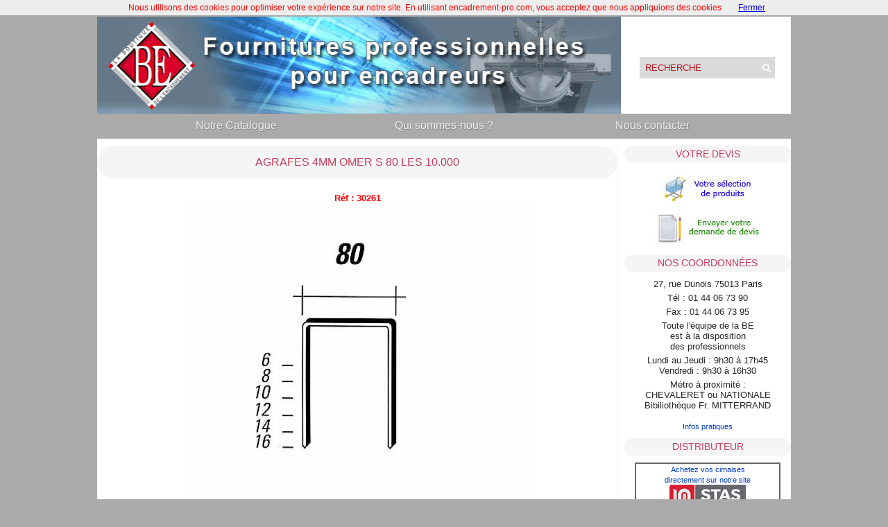

--- FILE ---
content_type: text/html
request_url: http://www.encadrement-pro.com/produit.php?pagetitle=agrafes-4mm-omer-s-80-les-10.000&prefe=30261
body_size: 22263
content:
<!DOCTYPE html PUBLIC "-//W3C//DTD XHTML 1.1//EN" "http://www.w3.org/TR/xhtml11/DTD/xhtml11.dtd">
<html xmlns="http://www.w3.org/1999/xhtml" dir="ltr" xml:lang="fr-FR">
<head>
	<meta http-equiv="Content-Type" content="text/html; charset=utf-8" />
    <meta http-equiv="Content-language" content="fr-FR" />
    <meta name="description" content="Agrafes 4mm Omer S 80 Les 10.000. Depuis 30 ans, la BOUTIQUE DE L'ENCADREMENT est au service des encadreurs professionnels dans toute la France et leur propose : matériel d'encadrement, fournitures d'encadrement et consommables pour l'encadrement." />    
	<meta name="keywords" content="encadreur, encadrement,guillotine,assembleuse,pistolet,compresseur,riveteuse,plioir,pushmaster,drisse,chassis,étrier,contrecollé,crochet,visserie,piton,éconospace,ébénisterie,vernis,dorure,cimaise,chevalet,fletcher,gunnar,morso,cassese,omer,metabo,stas" />
    <title>Agrafes 4mm Omer S 80 Les 10.000 | encadrement-pro.com | La Boutique de l'Encadrement</title>
    <link rel="shortcut icon" href="/images/divers/favicon.ico" type="image/x-icon" />
    <link rel="stylesheet" type="text/css" media="all" href="/css/style.css" />
    <link rel="stylesheet" type="text/css" media="all" href="/css/tinydropdown.css" />
    <link rel="stylesheet" href="/slider/nivo-slider.css" type="text/css" media="screen" />
	<script type="text/javascript" src="js/jquery-142min.js" ></script>
	<script src="/slider/jquery.nivo.slider.pack.js" type="text/javascript"></script>
	<script type="text/javascript" src="/js/tinydropdown.js"></script>
	<noscript>
    	<meta http-equiv="refresh" content="0; url=http://www.encadrement-pro.com/nojavascript.php" />
    </noscript>
</head>
<body>
<!--[if lte IE 7]> <script language="JavaScript"> self.location="nonav.php"; </script> <![endif]-->
<script src="/js/cookiechoices.js"></script>
<script>
  document.addEventListener('DOMContentLoaded', function(event) {
    cookieChoices.showCookieConsentBar('Nous utilisons des cookies pour optimiser votre expérience sur notre site. En utilisant encadrement-pro.com, vous acceptez que nous appliquions des cookies',
      'Fermer');
  });
</script>
<div class="wrapper">
	<div class="header clear">
		<div class="logo">
			<a href="/index.php" title="ACCUEIL"><img src="/images/accueil/logoBE2.jpg" alt="Boutique Encadrement" width="755" height="141"/></a>
		</div>
		<div class="search">
			<form method="get" id="searchform" action="/recherche-produits.php?ppage=1">
				<fieldset>
					<input title="Entrez une référence ou  un ou plusieurs mot(s)-clé(s) de plus de 3 caractères" name="scherche" type="text" onfocus="if(this.value=='Recherche') this.value='';" onblur="if(this.value=='') this.value='Recherche';" value="Recherche" />
					<button type="submit"></button>
				</fieldset>
			</form>
		</div>
	</div>    
	<div class="naviga">
    	<ul id="menu" class="menu">
        	<li><a href="/nos-produits.php?pagetitle=Notre_catalogue" title="NOTRE CATALOGUE">Notre Catalogue</a>
				<ul>
                	<li class="submenu"><a href="/liste-produits.php?categ=scies-guillotines&amp;ppage=1&amp;pagetitle=Scies_-_Guillotines" title="SCIES - GUILLOTINES">SCIES - GUILLOTINES</a>
               			<ul>
							<li class="noborder"><a href="/liste-produits.php?scateg=scies-a-onglets&amp;ppage=1&amp;pagetitle=Scies_&agrave;_Onglets" title="SCIES A ONGLETS">SCIES A ONGLETS</a></li>
							<li><a href="/liste-produits.php?scateg=guillotines&amp;ppage=1&amp;pagetitle=Guillotines" title="GUILLOTINES">GUILLOTINES</a></li>
						</ul> 
        	        </li>
					<li class="submenu"><a href="/liste-produits.php?categ=assembleuses-consommables&amp;ppage=1&amp;pagetitle=Assembleuses_et_Consommables" title="ASSEMBLEUSES ET CONSOMMABLES" class="sub2">ASSEMBLEUSES ET CONSOMMABLES</a>
						<ul>
							<li class="noborder"><a href="/liste-produits.php?scateg=assembleuses&amp;ppage=1&amp;pagetitle=Assembleuses" title="ASSEMBLEUSES">ASSEMBLEUSES</a></li>
							<li><a href="/liste-produits.php?scateg=consommables&amp;ppage=1&amp;pagetitle=Consommables_pour_assembleuses" title="CONSOMMABLES ASSEMBLEUSES">CONSOMMABLES</a></li>
	       				</ul>
					</li>
					<li><a href="/liste-produits.php?categ=coupe&amp;ppage=1&amp;pagetitle=Coupe" title="COUPE">COUPE</a>
						<ul>
							<li class="noborder"><a href="/liste-produits.php?scateg=biseauteuses&amp;ppage=1&amp;pagetitle=Biseauteuses" title="BISEAUTEUSES">BISEAUTEUSES</a></li>
							<li><a href="/liste-produits.php?scateg=coupe-carton-machines&amp;ppage=1&amp;pagetitle=Coupe_Carton_-_Machines" title="COUPE CARTON MACHINES">COUPE CARTON MACHINES</a></li>
							<li><a href="/liste-produits.php?scateg=coupe-carton-outils&amp;ppage=1&amp;pagetitle=Coupe_Carton_-_Outils" title="COUPE CARTON OUTILS">COUPE CARTON OUTILS</a></li>
							<li><a href="/liste-produits.php?scateg=coupe-verre&amp;ppage=1&amp;pagetitle=Coupe_Verre" title="COUPE VERRE">COUPE VERRE</a></li>
	       				</ul>
                    </li>
					<li class="submenu"><a href="/liste-produits.php?categ=pistolets&amp;ppage=1&amp;pagetitle=Pistolets" title="PISTOLETS" class="sub2">PISTOLETS</a>
						<ul>
							<li class="noborder"><a href="liste-produits.php?scateg=cassese&amp;ppage=1&amp;pagetitle=Pistolets_CASSESE" title="PISTOLETS CASSESE">CASSESE</a></li>
							<li><a href="/liste-produits.php?scateg=omer&amp;ppage=1&amp;pagetitle=Pistolets_OMER" title="PISTOLETS OMER">OMER</a></li>
							<li><a href="/liste-produits.php?scateg=manuels&amp;ppage=1&amp;pagetitle=Pistolets_Manuels" title="PISTOLETS MANUELS">MANUELS</a></li>
       					</ul>
					</li>
					<li class="submenu"><a href="/liste-produits.php?categ=compresseurs&amp;ppage=1&amp;pagetitle=Compresseurs_et_Accessoires" title="COMPRESSEURS ET ACCESSOIRES" class="sub2">COMPRESSEURS</a>
						<ul>
							<li class="noborder"><a href="/liste-produits.php?scateg=compresseurs&amp;ppage=1&amp;pagetitle=Compresseurs" title="COMPRESSEURS">COMPRESSEURS</a></li>
							<li><a href="/liste-produits.php?scateg=accessoires&amp;ppage=1&amp;pagetitle=Accessoires_pour_compresseurs" title="ACCESSOIRES POUR COMPRESSEUR">ACCESSOIRES</a></li>
    	   				</ul>
					</li>
					<li class="submenu"><a href="/liste-produits.php?categ=outillage-atelier&amp;ppage=1&amp;pagetitle=Outillage_Atelier" title="OUTILLAGE ATELIER" class="sub2">OUTILLAGE ATELIER</a>
						<ul>
							<li class="noborder"><a href="/liste-produits.php?scateg=riveteuses&amp;ppage=1&amp;pagetitle=Riveteuses" title="RIVETEUSES">RIVETEUSES</a></li>
							<li><a href="/liste-produits.php?scateg=petit-outillage-manuel&amp;ppage=1&amp;pagetitle=Petit_Outillage_Manuel" title="PETIT OUTILLAGE MANUEL">PETIT OUTILLAGE MANUEL</a></li>
							<li><a href="/liste-produits.php?scateg=regles&amp;ppage=1&amp;pagetitle=R&egrave;gles" title="REGLES">REGLES</a></li>
							<li><a href="/liste-produits.php?scateg=serrage&amp;ppage=1&amp;pagetitle=Serrage" title="SERRAGE">SERRAGE</a></li>
							<li><a href="/liste-produits.php?scateg=pinces-crayons-gommes&amp;ppage=1&amp;pagetitle=Pinces_-_Crayons_-_Gommes" title="PINCES CRAYONS GOMMES">PINCES CRAYONS GOMMES</a></li>
							<li><a href="/liste-produits.php?scateg=pushmaster&amp;ppage=1&amp;pagetitle=Pushmaster" title="PUSHMASTER">PUSHMASTER</a></li>
							<li><a href="/liste-produits.php?scateg=plioirs&amp;ppage=1&amp;pagetitle=Plioirs" title="PLIOIRS">PLIOIRS</a></li>
       					</ul>
					</li>
					<li class="submenu"><a href="/liste-produits.php?categ=attaches-anneaux-lacets&amp;ppage=1&amp;pagetitle=Attaches_-_Anneaux_-_Lacets" title="ATTACHES - ANNEAUX - LACETS" class="sub2">ATTACHES - ANNEAUX - LACETS</a>
						<ul>
							<li class="noborder"><a href="/liste-produits.php?scateg=cables-drisses&amp;ppage=1&amp;pagetitle=Cables_-_Drisses" title="CABLES ET DRISSES">CABLES ET DRISSES</a></li>
							<li><a href="/liste-produits.php?scateg=aimants&amp;ppage=1&amp;pagetitle=Aimants" title="AIMANTS">AIMANTS</a></li>
							<li><a href="/liste-produits.php?scateg=fixe-chassis&amp;ppage=1&amp;pagetitle=Fixe_Chassis" title="FIXE CHASSIS">FIXE CHASSIS</a></li>
							<li><a href="/liste-produits.php?scateg=des-etriers&amp;ppage=1&amp;pagetitle=D&eacute;s_&Eacute;triers" title="DES ETRIERS">DES ETRIERS</a></li>
							<li><a href="/liste-produits.php?scateg=anneaux-lacets&amp;ppage=1&amp;pagetitle=Anneaux_-_Lacets" title="ANNEAUX LACETS">ANNEAUX - LACETS</a></li>
							<li><a href="/liste-produits.php?scateg=attaches-craft&amp;ppage=1&amp;pagetitle=Attaches_Craft" title="ATTACHES CRAFT">ATTACHES CRAFT</a></li>
							<li><a href="/liste-produits.php?scateg=accessoires2&amp;ppage=1&amp;pagetitle=Accessoires_Cables_et_Drisses" title="ACCESSOIRES CABLES ET DRISSES">ACCESSOIRES</a></li>
       					</ul>
					</li>
					<li class="submenu"><a href="/liste-produits.php?categ=cartons-contrecolles&amp;ppage=1&amp;pagetitle=Cartons_-_Contrecoll&eacute;s" title="CARTONS CONTRECOLLES" class="sub2">CARTONS - CONTRECOLLES</a>
						<ul>
							<li class="noborder"><a href="/liste-produits.php?scateg=cartons-et-cartons-mousse&amp;ppage=1&amp;pagetitle=Cartons_et_Cartons_Mousse" title="CARTONS ET CARTONS MOUSSE">CARTONS ET CARTONS MOUSSE</a></li>
							<li><a href="/liste-produits.php?scateg=conservation&amp;ppage=1&amp;pagetitle=Conservation" title="CONSERVATION">CONSERVATION</a></li>
							<li><a href="/liste-produits.php?scateg=contrecolles&amp;ppage=1&amp;pagetitle=Contrecoll&eacute;s" title="CONTRECOLLES">CONTRECOLLES</a></li>
							<li><a href="/liste-produits.php?scateg=papiers&amp;ppage=1&amp;pagetitle=Papiers" title="PAPIERS">PAPIERS</a></li>
       					</ul>
					</li>
					<li class="submenu"><a href="/liste-produits.php?categ=crochets-pointes-visserie&amp;ppage=1&amp;pagetitle=Crochets_-_Pointes_-_Visserie" title="CROCHETS - POINTES - VISSERIE" class="sub2">CROCHETS - POINTES - VISSERIE</a>
						<ul>
							<li class="noborder"><a href="/liste-produits.php?scateg=crochets&amp;ppage=1&amp;pagetitle=Crochets" title="CROCHETS">CROCHETS</a></li>
							<li><a href="/liste-produits.php?scateg=pointes&amp;ppage=1&amp;pagetitle=Pointes" title="POINTES">POINTES</a></li>
							<li><a href="/liste-produits.php?scateg=pitons-visserie&amp;ppage=1&amp;pagetitle=Pitons_-_Visserie" title="PITONS - VISSERIE">PITONS - VISSERIE</a></li>
       					</ul>
					</li>
					<li class="submenu"><a href="/liste-produits.php?categ=adhesifs-colles&amp;ppage=1&amp;pagetitle=Adh&eacute;sifs_-_Colles" title="ADHESIFS - COLLES" class="sub2">ADHESIFS - COLLES</a>
						<ul>
							<li class="noborder"><a href="/liste-produits.php?scateg=kraft-gomme-et-adhesif&amp;ppage=1&amp;pagetitle=Kraft_gomm&eacute;s_-_Adh&eacute;sifs" title="KRAFT GOMMES - ADHESIFS">KRAFT GOMMES - ADHESIFS</a></li>
							<li><a href="/liste-produits.php?scateg=emballage&amp;ppage=1&amp;pagetitle=Emballage" title="EMBALLAGE">EMBALLAGE</a></li>
							<li><a href="/liste-produits.php?scateg=colles&amp;ppage=1&amp;pagetitle=Colles" title="COLLES">COLLES</a></li>
							<li><a href="/liste-produits.php?scateg=adhesifs&amp;ppage=1&amp;pagetitle=Adh&eacute;sifs" title="ADHESIFS">ADHESIFS</a></li>
							<li><a href="/liste-produits.php?scateg=toiles-tissus&amp;ppage=1&amp;pagetitle=Toiles_-_Tissus" title="TOILES TISSUS">TOILES TISSUS</a></li>
							<li><a href="/liste-produits.php?scateg=econospaces&amp;ppage=1&amp;pagetitle=&Eacute;conospaces" title="ECONOSPACES">ECONOSPACES</a></li>
							<li><a href="/liste-produits.php?scateg=laminateur&amp;ppage=1&amp;pagetitle=Laminateur" title="LAMINATEUR">LAMINATEUR</a></li>
       					</ul>
					</li>
					<li class="submenu"><a href="/liste-produits.php?categ=ebenisterie-dorure&amp;ppage=1&amp;pagetitle=&Eacute;b&eacute;nisterie_-_Dorure" title="EBENISTERIE - DORURE" class="sub2">EBENISTERIE - DORURE</a>
						<ul>
							<li class="noborder"><a href="/liste-produits.php?scateg=ebenisterie&amp;ppage=1&amp;pagetitle=&Eacute;b&eacute;nisterie" title="EBENISTERIE">EBENISTERIE</a></li>
							<li><a href="/liste-produits.php?scateg=vernis&amp;ppage=1&amp;pagetitle=Vernis" title="VERNIS">VERNIS</a></li>
							<li><a href="/liste-produits.php?scateg=dorure&amp;ppage=1&amp;pagetitle=Dorure" title="DORURE">DORURE</a></li>
	       				</ul>
					</li>
					<li class="submenu"><a href="/liste-produits.php?categ=peinture-couleurs&amp;ppage=1&amp;pagetitle=Peinture_-_Couleurs" title="PEINTURE - COULEURS" class="sub2">PEINTURE - COULEURS</a>
						<ul>
							<li class="noborder"><a href="/liste-produits.php?scateg=feutres&amp;ppage=1&amp;pagetitle=Feutres" title="FEUTRES">FEUTRES</a></li>
							<li><a href="/liste-produits.php?scateg=pastels-pates-a-retouche&amp;ppage=1&amp;pagetitle=Pastels_-_Pates_&agrave;_retouche" title="PASTELS - PATES A RETOUCHE">PASTELS - PATES A RETOUCHE</a></li>
							<li><a href="/liste-produits.php?scateg=peintures&amp;ppage=1&amp;pagetitle=Peintures" title="PEINTURES">PEINTURES</a></li>
							<li><a href="/liste-produits.php?scateg=pinceaux&amp;ppage=1&amp;pagetitle=Pinceaux" title="PINCEAUX">PINCEAUX</a></li>
       					</ul>
					</li>
					<li class="submenu"><a href="/liste-produits.php?categ=cimaises&amp;ppage=1&amp;pagetitle=Cimaises_et_Accessoires" title="CIMAISES ET ACCESSOIRES" class="sub2">CIMAISES</a>
						<ul>
							<li class="noborder"><a href="/liste-produits.php?scateg=cimaises&amp;ppage=1&amp;pagetitle=Cimaises" title="CIMAISES">CIMAISES</a></li>
							<li><a href="/liste-produits.php?scateg=tiges&amp;ppage=1&amp;pagetitle=Tiges" title="TIGES">TIGES</a></li>
							<li><a href="/liste-produits.php?scateg=fils-perlom&amp;ppage=1&amp;pagetitle=Fils_Perlom" title="FILS PERLOM">FILS PERLOM</a></li>
							<li><a href="/liste-produits.php?scateg=cimaises-eclairantes&amp;ppage=1&amp;pagetitle=Cimaises_&eacute;clairantes" title="CIMAISES ECLAIRANTES">CIMAISES ECLAIRANTES</a></li>
       					</ul>
					</li>
    	            <li class="submenu"><a href="/liste-produits.php?categ=dos-chevalets-presentoirs&amp;ppage=1&amp;pagetitle=Dos_Chevalets_-_Pr&eacute;sentoirs" title="DOS CHEVALETS - PRESENTOIRS" class="sub2">DOS CHEVALETS - PRESENTOIRS</a>
						<ul>
							<li class="noborder"><a href="/liste-produits.php?scateg=dos-chevalets&amp;ppage=1&amp;pagetitle=Dos_Chevalets" title="DOS CHEVALETS">DOS CHEVALETS</a></li>
							<li><a href="/liste-produits.php?scateg=presentoirs&amp;ppage=1&amp;pagetitle=Pr&eacute;sentoirs" title="PRESENTOIRS">PRESENTOIRS</a></li>
							<li><a href="/liste-produits.php?scateg=snapfix&amp;ppage=1&amp;pagetitle=Snapfix" title="SNAPFIX">SNAPFIX</a></li>
       					</ul>
					</li>
					<li class="submenu"><a href="/liste-produits.php?categ=eclairage-tableaux&amp;ppage=1&amp;pagetitle=&Eacute;clairage_Tableaux" title="ECLAIRAGE TABLEAUX" class="sub2">ECLAIRAGE TABLEAUX</a>
					</li>
					<li class="submenu"><a href="/liste-produits.php?categ=chevalets-transport-etuis&amp;ppage=1&amp;pagetitle=Chevalets_-_Transport_-_&Eacute;tuis" title="CHEVALETS - TRANSPORT - ETUIS" class="sub2">CHEVALETS - TRANSPORT - ETUIS</a>
						<ul>
							<li class="noborder"><a href="/liste-produits.php?scateg=chevalets&amp;ppage=1&amp;pagetitle=Chevalets" title="CHEVALETS">CHEVALETS</a></li>
							<li><a href="/liste-produits.php?scateg=transport&amp;ppage=1&amp;pagetitle=Transport" title="TRANSPORT">TRANSPORT</a></li>
							<li><a href="/liste-produits.php?scateg=etuis-cartons&amp;ppage=1&amp;pagetitle=&Eacute;tuis_et_Cartons" title="ETUIS ET CARTONS">ETUIS ET CARTONS</a></li>
       					</ul>
					</li>
					<li class="submenu"><a href="/biseauteuses-gunnar.php?pagetitle=Biseauteuses_GUNNAR" title="BISEAUTEUSES GUNNAR" class="sub2">BISEAUTEUSES GUNNAR</a>
					</li>
	            </ul>  
    	    </li>
        	<li><a href="/coordonnees.php?pagetitle=Notre_Soci&eacute;t&eacute;" title="Qui sommes-nous ?">Qui sommes-nous ?</a></li>
	        <li><a href="/contactez-nous.php?pagetitle=Nous_Contacter" title="NOUS CONTACTER">Nous contacter</a>
        	</li>
        </ul>
    </div><div id="container" class="clear">
	<div id="content">		 
		<div class="entry">
			<div class="post-meta">
               	<h4>
				agrafes 4mm Omer S 80 Les 10.000                </h4>
            </div>
            <div class="post-content2">
               	                <p style="font-size:1em; font-weight: bold; color:red;">Réf : 30261</p> 
               	<img src="./images/produits/30261-gd.jpg" class="aligncenter" alt="agrafes 4mm Omer S 80 Les 10.000" title="agrafes 4mm Omer S 80 Les 10.000" />
                                	<p style="background-color:whiteSmoke; padding:5px 0 5px 0;">Agrafes (4mm) pour Pistolet Omer&reg; S 80 - Bo&icirc;te de 10.000</p>
                   	                
				<div class="prod_buy_button_wrapper">
				<form method='post' action='panier.php?action=ajout'><table class='prod_buy_button'><tr><td><input type="hidden" name="o" value='' /></td><td class="prod_buy_button_count"><input type="number" min="1" name="q" class="prod_count" value="1" size="3" maxlength="3"/><input type="submit" name="prod_add_to_shopping_cart" class="prod_add_to_shopping_cart" value="Devis"/></td><td class="prod_buy_button_price"><input type="hidden" name="r" value="30261" /><input type="hidden" name="p" value=0.00" /><input type="hidden" name="l"  size="10" maxlength="200" value="agrafes 4mm Omer S 80 Les 10.000" /></td></tr></table></form>				</div>
			            </div>
		</div>
	</div>
    <div class="sidebar">
	<div class="widget">
       	<h3>Votre Devis</h3>
        <p style="padding-top:3px;"><a href="/panier.php?pagetitle=Votre_Selection_de_Produits" title="Consulter votre sélection"><img src="/images/divers/selection-produits.jpg" width="160" height="50" alt="Votre sélection de produits" /></a></p>
    	<p>
        	<table style="width: 100%; font-size:0.65em; line-height:18px; background-image:url(/images/divers/Texture0201.jpg); ">
            				</table>
		</p>
        <p style="padding-top:3px;"><a href="/envoi-devis.php?pagetitle=Votre-demande-de-devis-gratuit" title="Envoi de votre devis"><img src="/images/divers/votre-devis.jpg" width="160" height="50" alt="Votre demande de devis gratuit" /></a></p>
	</div>
	<div class="widget">
       	<h3>Nos coordonn&eacute;es</h3>
       	<!--<div class="textwidget">-->
           	<p style="text-align: center;margin-bottom: 5px;">27, rue Dunois 75013 Paris</p>
			<p style="text-align: center;margin-bottom: 5px;">Tél : 01 44 06 73 90</p>
			<p style="text-align: center;margin-bottom: 5px;">Fax : 01 44 06 73 95</p>
			<p style="text-align: center;margin-bottom: 5px;">Toute l'équipe de la BE<br />est à la disposition<br />des professionnels</p>
			<p style="text-align: center;margin-bottom: 5px;">Lundi au Jeudi : 9h30 à 17h45<br />Vendredi : 9h30 à 16h30</p>
			<p style="text-align: center;margin-bottom: 5px;">Métro à proximité :<br />CHEVALERET ou NATIONALE<br />Bibiliothèque Fr. MITTERRAND</p>
			<p style="text-align: center;margin-top: 15px;"><a href="/coordonnees.php?pagetitle=Informations-pratiques">Infos pratiques</a></p>
		<!--</div>-->
	</div>
  <div class="widget">
    <h3>Distributeur</h3>
			<p style="text-align: center; margin-bottom: 10px; margin-left:15px; margin-right:15px; border: solid 2px #666"><a href="http://www.cimaise-stas.fr/" target="_blank" title="Cimaises Stas">Achetez vos cimaises<br />directement sur notre site<br /><img src="/images/divers/logo-Stas.jpg" width="110" height="36" alt="Stas" /></a></p>
    
  			<p style="text-align: center;margin-bottom: 10px;"><a href="http://www.cassese.com/" target="_blank" title="Cassese"><img src="images/divers/logo-Cassese.jpg" width="110" height="24" alt="Cassese" /></a></p>
			<p style="text-align: center;margin-bottom: 10px;"><a href="/biseauteuses-gunnar.php" title="Gunnar"><img src="/images/divers/logo-gunnar.jpg" width="110" height="24" alt="Gunnar" /></a></p>
			<p style="text-align: center;margin-bottom: 10px;"><img src="/images/divers/logo-Omer.jpg" width="110" height="48" alt="Omer" /></p>
  			<p style="text-align: center;margin-bottom: 10px;"><img src="/images/divers/logo-Fletcher.jpg" width="110" height="48" alt="Fletcher" /></p>
			<p style="text-align: center;margin-bottom: 10px;"><a href="http://www.metabo.fr/" target="_blank" title="Metabo"><img src="/images/divers/logo-Metabo.jpg" width="110" height="23" alt="Metabo" /></a></p>
		  	<p style="text-align: center;margin-bottom: 10px;"><img src="/images/divers/logo-Morso.jpg" width="110" height="69" alt="Morso" /></p>
	</div>
    <div class="widget">
       	<h3>Notre catalogue</h3>
        <p style="text-align: center;margin-top: 10px;"><img src="/images/accueil/catalogue-1.jpg" alt="Notre catalogue" width="100" height="142"  /></p>
		<p style="text-align: center;margin-top: 10px;"><a href="/recevoir-catalogue.php?pagetitle=Recevoir-notre-catalogue" title="Recevoir notre catalogue">Recevoir notre catalogue</a></p>
		<p style="text-align: center;margin-top: 10px;"><a href="/pdf/catalogue-boutique-encadrement.pdf" Target="_blank" title="Télécharger notre catalogue">Télécharger notre catalogue</a></p>
	</div>
</div> 
</div>
		<div class="footer">
			<p class="bandeau_footer">&bull;&nbsp;&nbsp;<a href="/conditions-utilisation.php?pagetitle=Conditions-Utilisation">Conditions Utilisation</a>&nbsp;&nbsp;&bull;&nbsp;&nbsp;<a href="/conditions-generales-de-vente.php?pagetitle=Conditions-Generales-de-Vente">Conditions G&eacute;n&eacute;rales de Vente</a>&nbsp;&nbsp;&bull;&nbsp;&nbsp;<a href="/informations-personnelles.php?pagetitle=Vos-Informations-Personnelles">Vos informations personnelles</a>&nbsp;&nbsp;&bull;&nbsp;&nbsp;<a href="/informations-legales.php?pagetitle=Informations-Legales">Informations l&eacute;gales</a>&nbsp;&nbsp;&bull;&nbsp;&nbsp;<a href="/coordonnees.php?pagetitle=Notre-Societe">Qui sommes nous ?</a>&nbsp;&nbsp;&bull;</p>
			<p class="copyright">&copy; 2012 Boutique de l'Encadrement.</p>
			<p class="credits">R&eacute;alis&eacute; par <a href="mailto:dblanche@noos.fr">Dominique Blanche</a></p>
		</div>
	</div>
<script type="text/javascript">
var dropdown=new TINY.dropdown.init('dropdown', {id:'menu', active:'menuhover', fade:true, slide:true, speed:9, timeout:200});
</script>
</body>
</html>

--- FILE ---
content_type: text/css
request_url: http://www.encadrement-pro.com/css/style.css
body_size: 9876
content:
html,body,div,span,h1,h2,h3,h4,h5,h6,p,a,em,font,img,q,s,small,strong,sup,var,b,u,i,dl,dt,dd,ol,ul,li,fieldset,form,label,legend,table,caption,tbody,tfoot,thead,tr,th,td{margin:0;padding:0;border:0;outline:0;font-size:100%;vertical-align:baseline;background:transparent;}
body{line-height:1;text-align:left;}
ol,ul{list-style:none;}
:focus {outline:0;}
table{border-collapse:collapse;border-spacing:0;}
body {font: 1em Tahoma, Arial, monospace; background: #AAAAAA; padding: 24px 0;}
.clear:after {content: "."; display: block; height: 0; clear: both; visibility: hidden;}
.left {float: left;}
.right {float: right;}
.wrapper {width: 1000px; background: #fff; margin: 0 auto;}
#container {padding: 0px 0 0px;}
.header {height: 140px; overflow: hidden; padding-right: 23px;}
.logo {width: 755px; height: 141px; padding: 0px 0 0 0; overflow: hidden; float: left;}
.logo img {max-height: 141px; max-width: 755px;}
.search {width: 195px; margin-top: 58px; float: right;}
.search fieldset {width: 195px; height: 31px; background: #dadada;}
.search input {width: 155px; border: none; background: none; padding: 8px; color: #B9121B; font: 0.8em Tahoma, Arial, monospace; text-transform: uppercase; vertical-align: middle;} 
.search button {width: 16px; height: 16px; background: url("../images/accueil/search.png") 50% 50% no-repeat; cursor: pointer; border: none; vertical-align: middle;}
#content {width: 75%; float: left; border-right: 1px solid #f5f5f5; padding-top:10px; background:#FFFFFF}
.content-title {text-align:center; font-family: Tahoma, Arial, monospace; color: #D9002D; font-size: 1.2em; font-style:italic; padding: 10px 0 10px 0px !important; padding: 10px 0 10px 0px; text-transform: uppercase; background: #f5f5f5;}
.entry {}
.entry .post-meta {padding: 15px 30px 15px 30px; font-size: 0.95em; font-style: italic; color: #aaa9a9; background:#f5f5f5; -webkit-border-radius: 2em;  -moz-border-radius: 2em; border-radius: 2em;}
.entry .post-meta h4 {color: #C73D5A; font-size: 16px; font-weight: normal; font-style: normal; text-transform: uppercase; text-align:center;}
.entry .post-content {padding: 10px 10px 0px 10px;}
.entry .post-content a {color: #666; font-weight:400; text-decoration:none;}
.entry .post-content a:hover {text-decoration: none;}
.entry .post-content2 {padding: 10px 10px 0px 10px; font-size: 0.8em; font-family: Tahoma, Arial, monospace; color: #000000; text-align:center;}
.entry .post-content2 p {padding: 10px 0px 0px 0px;}
.post-content {color: #262626; font: 0.8em Tahoma, Arial, monospace; margin-bottom: 0px; padding: 0px 20px; text-align:justify;}
.post-content h5 {color: #000; font-weight: normal; font-family: Tahoma, Arial, monospace; margin: 15px 0; font-size: 1.3em;}
.post-content p {margin: 10px 0;}
.post-content ul {list-style: disc; padding-left: 35px; margin: 15px 0;}
.post-content li {color: #262626; font: 1em Tahoma, Arial, monospace; margin: 3px 0;}
.post-content img {height: auto; max-width: 610px;} 
.post-content .img_pt {height: 150px; width: 150px; max-height:150px; max-width:150px;}
.sidebar {width: 24%; padding: 10px 0px 0 0; float: right; text-align:center; display:block;} 
.widget {margin-bottom: 10px;}
.widget h3 {color: #C73D5A; font-size: 0.85em; font-weight: normal; text-transform: uppercase; padding-top: 5px; padding-bottom: 5px; margin-bottom: 10px; text-align:center; background: #f5f5f5; -webkit-border-radius: 1em;  -moz-border-radius: 1em; border-radius: 1em;}
.widget a {color: #003FBD; font-size:0.82em; text-decoration:none;}
.widget a:hover {text-decoration: underline;}
.widget p {color: #262626; font: 0.82em Tahoma, Arial, monospace;}
.widget p a {text-decoration: none;}
.widget p a:hover {text-decoration: underline;}
.footer {width:100%; height:70px; border-top: 1px solid #d9d9d9; padding: 0px 0px 0;}
.footer p {font-size: 0.7em; color: #737373;}
.footer a {color: #000; text-decoration: none;}
.footer a:hover {text-decoration: underline;}
p.copyright {float: left; color: #333; padding: 10px 0px 10px 30px; font-size:10px; }
p.credits {float: right; padding: 10px 30px 10px 0px; font-size:10px; }
p.bandeau_footer {color: #f20017; padding: 10px 0px 10px 0px; text-align:center; background-color:#F5F5F5; border-bottom: 1px solid #d9d9d9; font-size:10px; }
.cat {border: 1px solid #DEDBD1; background: #fff url(../images/divers/cat_bg.gif) no-repeat bottom right; }
#cat-box .cat-box .cat h5 {margin: 0 0 10px 0; padding: 0; color:#FFFFFF}
#cat-box .cat-box .cat ul {list-style: none; margin: 0; padding: 0;}
#cat-box .cat-box .cat ul li {padding-left: 15px; background-image: url(../images/divers/bullet_23.png); background-repeat: no-repeat; background-position: left;}
#cat-box .cat-box .cat a:link, #cat-box .cat-box .cat a:visited {font-family:Tahoma, Arial, monospace; text-decoration:none; color:#333; font-size: 0.8em;}
#cat-box .cat-box .cat a:hover{font-family:Tahoma, Arial, monospace; text-decoration:underline; color:#333; font-size: 0.8em;}
#cat-box .cat-box .cat ul li a:link, #cat-box .cat-box .cat ul li a:visited {font-family:Tahoma, Arial, monospace; text-decoration:none; color:#333; font-size: 0.75em;}
#cat-box .cat-box .cat ul li a:hover {font-family:Tahoma, Arial, monospace; text-decoration:underline; color:#333; font-size: 0.75em;}
#cat-box {width: 100%; clear: both; border: none; margin: 0; padding: 5px 0px 0px 0px;}
#cat-box .cat-box {width: 32.5%; border: none; margin: 0; padding: 0;}
#cat-box .cat-box .cat {margin: 0; padding: 10px; clear: none;}
#cat-box .left {position: relative; float: left;}
#cat-box .center {position: relative; float: left; margin-left:10px;}
#cat-box .right {position: relative; float: right;} 
#cat-box .clear {position: relative; clear: both; width: 100% !important; height: 17px; display: block;}
.cat li { display: block; clear: both; }
#content table.prod_buy_button, #content table.prod_buy_button tr, #content table.prod_buy_button tr td, /*#content table.prod_buy_button tr th, table.prod_buy_button tr th */
table.prod_buy_button, table.prod_buy_button tr, table.prod_buy_button tr td {border:0; padding:0; margin: auto; line-height:1.2em; background:#FFFFFF;}
#content table.prod_buy_button , table.prod_buy_button {font-family:Tahoma, Arial, monospace; border-collapse:separate; border-spacing: 0 1px; margin: 0 auto 1em auto; clear: both; width: auto !important; font-size:1em; background:#FFFFFF; padding-top:10px;}
#content table.prod_buy_button tr td, table.prod_buy_button tr td {vertical-align:top; padding:0px; background-color:#FFFFFF; color:#2c2c2c;}
#content table.prod_products_list table.prod_buy_button,table.prod_products_list table.prod_buy_button {margin: auto; text-align:center;}
#content table.prod_products_list .prod_buy_button tr td,table.prod_products_list .prod_buy_button tr td {border:0; padding:6px 4px !important; background:#FFFFFF}
table.prod_products_list .prod_add_to_shopping_cart, table.prod_products_list {padding: .2em 0.25em .25em;}
table.prod_products_list .prod_buy_button input {margin: 1px 2px 1px; font-size:1em;}
.prod_buy_button input {margin: 1px 4px 1px; font-size:1em;}
.prod_count {text-align: center; margin-right:0; max-width:44px;}
.prod_buy_button_wrapper {margin-bottom: 1.325em; text-align:center; background:#FFFFFF;}
.prod_buy_button_price {white-space:nowrap;}
.prod_buy_button_count {white-space:nowrap;}
.prod_products_list .prod_buy_button_count {white-space:normal;}
.prod_add_to_shopping_cart {display: inline-block; outline: none; cursor: pointer; text-align: center; text-decoration: none; font: 1.1em Tahoma, Arial, monospace;
	padding: 0.2em; color: #fef4e9; border: solid 1px #da7c0c; background: #f78d1d;}
.prod_add_to_shopping_cart:hover{text-decoration: none; background: #f47c20; }
.prod_add_to_shopping_cart:active {position: relative; top: 1px; color: #fcd3a5;}
.prod_retour_liste {display: inline-block; outline: none; cursor: pointer; text-align: center; text-decoration: none; color:#FFF; font-size:1.1em; font-family: Tahoma, Arial, monospace; padding: 0.3em; background: #F6B510;}
.prod_retour_liste:hover{text-decoration: none; background: #f47c20; }
.prod_retour_liste:active {position: relative; top: 1px; color: #fcd3a5;}
@media (max-width: 450px) {
table.prod_products_list .prod_buy_button {display:none;}
}
table.prod_products_list, #content table.prod_products_list {font-size: 1em; font-family:Tahoma, Arial, monospace; border-collapse: separate; border-spacing: 2px 2px; margin:0 0; border:0; padding:0; width: 100%;}
table.prod_products_list tr, table.prod_products_list tr td, #content table.prod_products_list tr, #content table.prod_products_list tr td,
{border:0; padding:0; margin: 0;}
table.prod_products_list tr td, #content table.prod_products_list tr td {border: 1px solid #ccc; padding: 8px; line-height:1.625em; text-decoration: none; -moz-border-radius: 10px; -khtml-border-radius: 10px; -webkit-border-radius: 10px;}
table.prod_products_list tr td.prod_td_empty, #content table.prod_products_list tr td.prod_td_empty {border: 0px; background-color:transparent;}
table.prod_products_list tr td:hover {}
table.prod_products_list tr td.prod_4_cols {padding: 6px; width: 25%;}
table.prod_products_list .entry-title {line-height: 1.5em; padding: .375em 0 .375em; font-size: 0.85em; text-align:center; height:80px;}
.entry-buy-button {color:#7DB72F; text-transform:uppercase; text-align:center; padding-left:0px;}
.entry-content {color:#666; text-align:center; font-family: Verdana, Geneva, sans-serif; font-size: 0.8em; font-style: italic; line-height: 10px;}
.wrapper-price {color:#7DB72F; text-transform:uppercase; text-align:center;}
@media (max-width: 650px) {
#content {}
table.prod_products_list tr td, table.prod_products_list tr td.prod_4_cols,
table.prod_products_list {font-size:.85em;}
}

.prodopt { padding:1px; }

/* Hides from IE-mac \*/
* html .clearfix {height: 1%;}
.clearfix {display: block;}